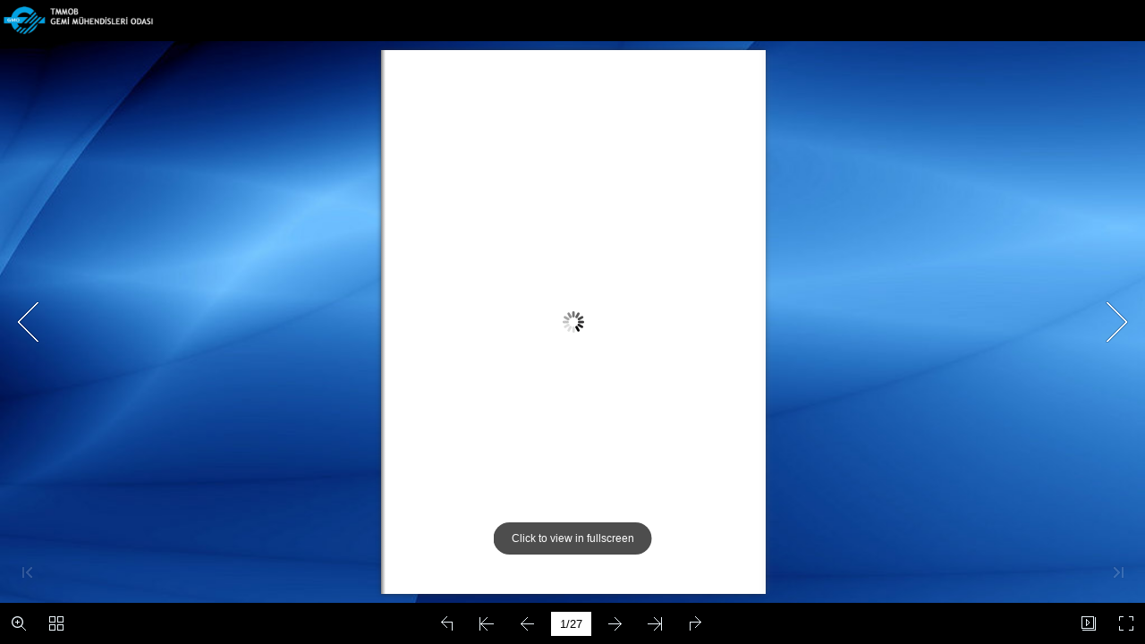

--- FILE ---
content_type: text/css
request_url: https://www.gmo.org.tr/upl/misc/Endazeler/2021-05/mobile/style/template.css
body_size: 26062
content:
p{padding:0;margin:0;}
input{font-family:Calibri;}
textarea{font-family:Calibri;}
.win10_border{border:1px solid rgba(252, 251, 249, 0.5);}

.form_title{font-size:18px;line-height:25px;}
.form_title .favicon{vertical-align: middle;
  margin-right: 10px;width: 22px;
  height: 22px;}
  .form_title span{vertical-align:middle;}
  .rightToLeft .form_title .favicon{margin-right: 0;margin-left:10px;}
.close{right:20px;top:24px;padding:3px;position:absolute;cursor:pointer;}
.drag{position:absolute;top:5px;left:0;right:0;margin:auto;pointer-events:none;}
.close:hover{opacity:0.7;}
.close:active{opacity:0.5;}
.close:focus{opacity:0.5;}
.rightToLeft .close{right:auto;left:20px;}

.about_form{vertical-align:middle;line-height:20px;text-align:center;width:375px;height:auto;background:#000000;padding:20px;color:#ffffff;font-size:15px;font-family:Calibri;position:absolute;}
.about_form .form_title{text-align:left;}
.about_form .content_title{opacity:0.8;border:1px solid transparent;top:51px;cursor:pointer;width:105px;height:34px;position:absolute;line-height:34px;vertical-align:middle;text-align:center;}
.about_form .contact_title{left:51%;}
.about_form .content_title:hover{opacity:1;}
.about_form .description_title{right:51%;}
.about_form .focus{background:rgba(255,255,255,0.25);opacity:1;}
.about_form .content{margin-top:50px;width:100%;}
.about_form .content1{display:none;height:220px;overflow:auto;}
.about_form .content2{height:220px;overflow:hidden;position: relative;}
.about_form .description{text-align:left;}
.about_form .item{width:100%;position:relative;margin:0;min-height:18px;text-align:left;overflow: hidden;width:100%;}
.about_form .item .title{display:inline-block;position:absolute;left:0;top:0;overflow:hidden;text-overflow:ellipsis;white-space:nowrap;text-align:right;width:70px;}
.about_form .content2 .item .content{margin:0;width:auto;}
.about_form .content1 .item .content{margin:0 0 0 80px;width:auto;}
.about_form .content1 .item{height:34px;line-height:34px;}
.about_form a{text-decoration:underline;}
.about_form .content2 .aboutLogo{display: inline-block; width: 354px; height: 105px;}

.about_form .swiper{padding:0 10px;position:absolute;left:0;top:0;}
.about_form .progress{width:15px;height:5px;position:absolute;bottom:0;right:0;cursor:pointer;z-index:1;}
.about_form .progressBar{width:5px;height:5px;background:rgba(255,255,255,0.25);position:absolute;right:0;top:0;cursor:pointer;border-radius:2px;}

.about_form.rightToLeft{text-align:right;}
.about_form.rightToLeft .form_title{text-align:right;}
.about_form.rightToLeft .item .title{left:auto;right:0;}
.about_form.rightToLeft a{float: right;}
.about_form.rightToLeft .content2 .item .content{margin:0;text-align:right;}
.about_form.rightToLeft .content1 .item .content{margin:0 80px 0 0;text-align:right;}
.about_form.rightToLeft .item .title{text-align:left;}



.color_panel{display:none;z-index:9999;width:202px;background-color:#ffffff;position:absolute;}
.color_panel tr{position:relative;}
.color_panel td{width:14px;height:14px;position:relative;}


.colorSelection{width:25px;height:25px;cursor:pointer;border-width:2px;padding:0;}

.bookmark_form{text-align:left;vertical-align:middle;line-height:20px;position:absolute;display:block;z-index:1000;left:-350px;top:157px;width:250px;height:425px;background:#000000;padding:20px;color:#ffffff;font-size:15px;font-family:Calibri;}
.bookmark_form .inputForm{width:100%;margin-top:10px;height:30px;position:relative;}
.bookmark_form .input_title{width:192px;height:30px;border:none;padding:0 10px;position:absolute;left:0;}
.bookmark_form .colorSelection{width:28px;height:28px;border:1px solid #ffffff;position:absolute;right:0;}
.bookmark_form .add_page{display:inline-block;vertical-align:middle;text-align:center;cursor:pointer;width:120px;height:30px;line-height:30px;margin-top:10px;background:rgba(255,255,255,0.25);}
.bookmark_form .add_page.left{margin-right:10px;}
.bookmark_form .list_title{cursor:default;font-size:15px;height:30px;width:100%;margin-top:10px;background:rgba(255,255,255,0.1);line-height:30px;vertical-align:middle;text-align:left;}
.bookmark_form .list_title span{padding:0 10px;display:inline-block;}
.bookmark_form .list_title .page{border-right:1px solid rgba(255,255,255,0.1);width:30px;}
.bookmark_form .list_title .description{width:108px;border-right:1px solid rgba(255,255,255,0.1);}
.bookmark_form .list_title .edit{}

.bookmark_form .stage{overflow:hidden;width:100%;position:relative;padding:0 20px;margin:0 0 0 -20px;}
.bookmark_form .swiper{width:100%;left:0;top:0;}

.bookmark_form .progress{width:15px;height:5px;position:absolute;bottom:0;right:0;cursor:pointer;}
.bookmark_form .progressBar{width:5px;height:5px;background:rgba(255,255,255,0.25);position:absolute;right:0;top:0;cursor:pointer;border-radius:2px;}

.bookmark_form .removeAll{width:100%;height:30px;line-height:30px;background:rgba(255,255,255,0.25);margin-top:5px;cursor:pointer;vertical-align:middle;text-align:center;display:none;}

.bookmark_form .item{width:100%;height:30px;line-height:30px;vertical-align:middle;text-align:left;position:relative;margin-top:5px;padding-left:20px;}
.bookmark_form .item span{padding:0 10px;display:inline-block;}
.bookmark_form .item input{display:inline-block;}
.bookmark_form .item .page{width:30px;}
.bookmark_form .item .title{width:82px;height:20px;border:none;padding:0 10px;background:transparent;}
.bookmark_form .item .colorSelection{margin:0;width:20px;height:18px;position:absolute;left:150px;top:6px;display:none;}
.bookmark_form .item img{position:absolute;cursor:pointer;}
.bookmark_form .item .save{left:180px;top:7px;display:none;}
.bookmark_form .item .cancel{left:210px;top:7px;display:none;}
.bookmark_form .item .edit{left:210px;top:7px;}
.bookmark_form .item .delete{left:234px;top:7px;}

.bookmark_form.rightToLeft{text-align:right;}
.bookmark_form.rightToLeft .input_title{left:auto;right:0;direction:rtl;}
.bookmark_form.rightToLeft .colorSelection{right:auto;left:0;}
.bookmark_form.rightToLeft .add_page.left{margin-left:10px;margin-right:0;}
.bookmark_form.rightToLeft .list_title{text-align:right;}
.bookmark_form.rightToLeft .list_title .page{border-left:1px solid rgba(255,255,255,0.1);border-right:none;width:30px;}
.bookmark_form.rightToLeft .list_title .description{border-left:1px solid rgba(255,255,255,0.1);border-right:none;}
.bookmark_form.rightToLeft .list_title .edit{}
.bookmark_form.rightToLeft .progress{left:0;right:auto;}
.bookmark_form.rightToLeft .progressBar{left:0;right:auto;}

.bookmark_form.rightToLeft .item{text-align:right;}
.bookmark_form.rightToLeft .item .title{direction:rtl;}
.bookmark_form.rightToLeft .item .colorSelection{right:130px;left:auto;}
.bookmark_form.rightToLeft .item .save{right:160px;left:auto;}
.bookmark_form.rightToLeft .item .cancel{right:190px;left:auto;}
.bookmark_form.rightToLeft .item .edit{right:190px;left:auto;}
.bookmark_form.rightToLeft .item .delete{right:214px;left:auto;}



.download_form{text-align:left;vertical-align:middle;line-height:20px;position:absolute;left:0;top:0;z-index:1000;background:#000000;width:375px;padding:20px;color:#ffffff;font-size:15px;font-family:Calibri;position:absolute;}
.download_form .content{padding:20px 20px 0 20px;margin-left:-20px;position:relative;width:100%;height:198px;}
.download_form .content1{
  width: 212px;
  height: 196px;
  border-right: 1px solid rgba(252, 251, 249, 0.5);
  position: absolute;
  top:20px;
  left:20px;
}
.download_form .content2{
  /* border: 1px solid rgba(252, 251, 249, 0.5); */
  display: inline-block;
  position: absolute;
  width: 150px;
  height: 196px;
  right: 20px;
  top: 20px;
}
.download_form .downloadButton{cursor:pointer;width:181px;height:30px;margin:10px 10px 0 10px;background:rgba(255,255,255,0.25);line-height:30px;vertical-align: middle;text-align:center;}
.download_form .item{cursor:pointer;line-height:30px;vertical-align: middle;position:relative;}
.download_form .item span{margin-left:6px;vertical-align: middle;}
.download_form .item img{vertical-align: middle;margin:4px;margin-left:10px;}
.download_form .downloadAttachments input{padding:0 5px;width:102px;height:30px;border:none;margin-left:10px;font-size:12px;}
.download_form .content1 select{margin:10px;margin-top:5px;width:181px;color:#989898;height:30px;border:none;border-radius:0;outline:none;}
/* .download_form .downloadAll{margin-top:30px;} */

.download_form.rightToLeft{text-align:right;}
.download_form.rightToLeft .item{padding:0;}
.download_form.rightToLeft .item img{left:auto;right:4px;}
.download_form.rightToLeft .item span{margin:0 10px 0 0;}
.download_form.rightToLeft .downloadAttachments input{margin:0 10px 0 0;}
/* .download_form .downloadButton{margin:20px 0 0 0;width:auto;} */


.help_form{text-align:left;vertical-align:middle;line-height:20px;position:absolute;left:0;top:0;z-index:1000;width:310px;background:#000000;padding:20px;color:#ffffff;font-size:15px;font-family:Calibri;}
.help_form{text-align:center;}
.help_form .logo{text-align:center;margin:10px;max-width:310px;max-height:200px;}
.help_form .title{margin:10px;}
.help_form .form_title{text-align:left;}

.help_form.rightToLeft .form_title{text-align:right;}

.phone_scroll_y{overflow-y:auto;overflow-x:hidden;-webkit-overflow-scrolling:touch;}



.print_form{text-align:left;vertical-align:middle;line-height:20px;position:absolute;left:0;top:0;z-index:1000;background:#000000;width:310px;padding:20px;color:#ffffff;font-size:15px;font-family:Calibri;position:absolute;}
.print_form .printButton{cursor:pointer;width:100%;height:30px;margin-top:20px;background:rgba(255,255,255,0.25);line-height:30px;vertical-align: middle;text-align:center;}
.print_form .item{cursor:pointer;margin:10px 0;line-height:30px;vertical-align: middle;position:relative;}
.print_form .item span{margin-left:10px;vertical-align: middle;}
.print_form .item img{vertical-align: middle;margin:4px;}
.print_form .printRange input{padding:0 5px;width:102px;height:30px;border:none;margin-left:10px;font-size:12px;}

.print_form.rightToLeft{text-align:right;}
.print_form.rightToLeft .item{padding:0;}
.print_form.rightToLeft .item img{left:auto;right:4px;}
.print_form.rightToLeft .item span{margin:0 10px 0 0;}
.print_form.rightToLeft .printRange input{margin:0 10px 0 0;}
.print_form .printButton{margin:20px 0 0 0;width:auto;}



/*scrollbar*/
::-webkit-scrollbar {
  height: 0;
  width: 0;
}

::-webkit-scrollbar-button {
  height: 0;
  width: 0;
}



.search_form{text-align:left;vertical-align:middle;line-height:20px;position:absolute;z-index:1000;left:-300px;top:0;width:250px;height:548px;background:#000000;
  padding:20px;color:#ffffff;font-size:15px;font-family:Calibri;position:absolute;}
.search_form .input_search{width:210px;height:30px;border:none;padding:0 30px 0 10px;margin-top:10px;}
.search_form .searchButton{position:absolute;top:72px;right:25px;cursor:pointer;z-index:10;max-width:22px;max-height: 22px;transform: translate(0, -50%);}
.search_form .result{margin-top:10px;}
.search_form .close{right:20px;}
.search_form.rightToLeft .close{left:20px;right:auto;}

.search_form .stage{overflow:hidden;width:250px;height:460px;position:relative;margin:10px 0 0 -20px;padding:0 20px;}
.search_form .swiper{width:100%;position:absolute;left:0;top:0;}

.search_form .progress{width:15px;height:5px;position:absolute;bottom:0;right:0;cursor:pointer;}
.search_form .progressBar{width:5px;height:5px;opacity:0.25;background:#ffffff;position:absolute;right:0;top:0;cursor:pointer;border-radius:2px;}

.search_form .item{padding:5px 20px;cursor:pointer;}
.search_form .item .description{font-size:15px;margin-top:3px;opacity:0.6;}
.search_form .item:hover{background:rgba(255,255,255,0.25);}

.search_form.rightToLeft{text-align:right;}
.search_form.rightToLeft .input_search{direction:rtl;padding:0 10px 0 30px;}
.search_form.rightToLeft .searchButton{left:25px;right:auto;}
.search_form.rightToLeft .progress{left:0;right:auto;}
.search_form.rightToLeft .progressBar{left:0;right:auto;}


.settingpc_form{vertical-align:middle;line-height:20px;text-align:center;width:310px;height:140px;color:#ffffff;font-size:15px;font-family:Calibri;position:absolute;}
.settingpc_form{
	left:0;
	right:0;
	top:0;
	bottom:0;
	margin:auto;
	text-align:center;
}
.settingpc_form .item{
	width:140px;
	height:140px;
	margin:0 7px;
	background:black;
	display:inline-block;
	float:left;
	position:relative;
	cursor:pointer;
}
.settingpc_form .item img{
	width:60px;
	height:60px;
	margin-top:20px;
}
.settingpc_form .item .title{
	width:100%;
	text-align:center;
}


.share_form{text-align:left;vertical-align:middle;line-height:20px;z-index:1000;padding:20px;left:0;top:0;width:375px;background:#000000;color:#ffffff;font-size:12px;font-family:Calibri;position:absolute;}

.share_form .share_content{position:relative;height: 200px;width:100%;margin-top:20px;}

.share_form .swiperContainer{font-size:14px;width: 210px;height:150px;position: absolute;right: 2.5px;padding-left: 20px;overflow: hidden;}
.share_form .shareStage{width: 210px;height:120px;position: absolute;top:30px;overflow: hidden;right:0;}
.share_form .progress{width:15px;height:5px;position:absolute;bottom:0;right:0;cursor:pointer;}
.share_form .progressBar{width:5px;height:5px;background:rgba(255,255,255,0.25);position:absolute;right:0;top:0;cursor:pointer;border-radius:2px;}
.share_form .shareSwiper{width:210px;position:absolute;right:0;top:0;}

.share_form .codeBox{position:absolute;width:110px;height:150px;text-align: center;left:12.5px;}
.share_form .shareCode{position:absolute;width:100px;height:100px;border:5px solid #fff;}
.share_form .miniProgramCode{position:absolute;width:124px;height:124px;top:-7px;left:-7px;}
.share_form .codeButton{position:absolute;width:110px;bottom:0;height:26px;line-height: 26px;}
.share_form .codeButton>span{opacity:0.5;white-space: nowrap;overflow: hidden;text-overflow: ellipsis;background:rgba(255,255,255,0.25);cursor:pointer;display: inline-block;width: 50%;height:26px;line-height: 26px;}
.share_form .codeButton>span.active{opacity: 1;}
.share_form .share_title{position: absolute;width:210px;left:20px;top: -3px;}
.share_form .link_Box{position:absolute;width:100%;height:30px;bottom:0;}
.share_form .link_input{width:278px;height:28px;line-height:28px;padding:0 10px;border:1px solid #e3e3e3;}
.share_form .copy{background:rgba(255,255,255,0.25);width:75px;height:30px;top:0;right:0;cursor:pointer;position:absolute;line-height:30px;vertical-align:middle;text-align:center;}
.share_form .sharePanel img{height:42px;margin:0 10px 5px 0;border:none;}

.share_form.rightToLeft .swiperContainer{right:auto;left:2.5px;padding:0 20px 0 0;}
.share_form.rightToLeft .shareStage{right:auto;left:0;}
.share_form.rightToLeft .codeBox{right:12.5px;left:auto;}
.share_form.rightToLeft .share_title{left:auto;right:20px;}
.share_form.rightToLeft .link_input{border-radius:0;}
.share_form.rightToLeft .copy{}
.share_form.rightToLeft .sharePanel img{margin:0 0 5px 10px;}
.share_form.rightToLeft .progress{right:auto;left:0;}
.share_form.rightToLeft .progressBar{right:auto;left:0;}

.share_form p{line-height:20px;}

.share_form .shareCurrentPageBox{position: absolute;left: 0;bottom: 35px;}
.share_form .shareCurrentPage{position:absolute;margin:3px 0;left:0; width:14px; height: 14px;}
.share_form .shareCurrentPageTitle{display: inline-block; margin: 0 25px;}

.share_form.rightToLeft .shareCurrentPageBox{left:auto;right: 0;}
.share_form.rightToLeft .shareCurrentPage{position:absolute;left:auto;right:0;}

.share_form.rightToLeft{text-align:right;}
.share_form.rightToLeft .copy{left:0;right:auto;}



.tableofcontent_form{text-align:left;vertical-align:middle;line-height:20px;position:absolute;z-index:1000;left:-300px;top:150px;width:250px;height:548px;background:#000000;padding:20px;color:#ffffff;font-size:15px;font-family:Calibri;}
.tableofcontent_form .input_search{width:210px;height:30px;border:none;padding:0 30px 0 10px;margin-top:10px;margin-left:0;}
.tableofcontent_form .searchButton{position:absolute;top:60px;right:25px;cursor:pointer;z-index:10;}

.tableofcontent_form .stage{overflow:hidden;width:250px;height:515px;position:relative;margin:10px 0 0 -20px;padding: 0 20px;}
.tableofcontent_form .swiper{width:100%;position:absolute;left:0;top:0;}

.tableofcontent_form .progress{width:15px;height:5px;position:absolute;bottom:0;right:0;cursor:pointer;}
.tableofcontent_form .progressBar{width:5px;height:5px;background:rgba(255,255,255,0.25);position:absolute;right:0;top:0;cursor:pointer;border-radius:2px;}

.tableofcontent_form .item{padding:5px 0 5px 10px;font-size:15px;cursor:pointer;position:relative;margin-right:0;margin-left:0;}
.tableofcontent_form .item .arrow{padding:10px;position:absolute;top:3px;}
.tableofcontent_form .item .description{padding:3px 0;display:inline-block;}
.tableofcontent_form .item:hover{background:rgba(255,255,255,0.1);}

.tableofcontent_form.rightToLeft{text-align:right;}
.tableofcontent_form.rightToLeft .item{margin-right:0;margin-left:0;padding:5px 10px 5px 0;}
.tableofcontent_form.rightToLeft .progress{left:0;right:auto;}
.tableofcontent_form.rightToLeft .progressBar{left:0;right:auto;}
.tableofcontent_form.rightToLeft .searchButton{left:25px;right:0;}
.tableofcontent_form.rightToLeft .input_search{padding:0 10px 0 30px;}


.thumbBar {
	bottom: -130px;
	left: 0px;
	right: 0px;
	position: absolute;
	height: 120px;
	z-index: 100;
}
.thumbBG {
	position: absolute;
	bottom: 1px;
	left: 0px;
	right: 0px;
	height: 105px;
	overflow: hidden;
	/*background-color: #000000;*/
	opacity: 0.9;
}
.thumbBox {
	position: absolute;
	bottom: 1px;
	left: 0px;
	right: 0px;
	height: 95px;
}


.thumbItem{
	position: absolute;
	top: 0px;
	left: 0px;
	width: 60px;
	height: 82px;
	border-width: 1px;
	border-style:inset;
	border-color: #aaaaaa;
}
  
.fbTopBar{
	position: absolute;
  overflow: hidden;  
  z-index: 99;
 
	top: 0px;
	left: 0px;

  width: 100%;
	height: 46px;

}

.fbTopBar .button {
	position : static;
	display:inline;
	width : 42px;
	height : 46px;
}

.fbTopBar .button img {
	width:22px;
	height:22px;
	margin-left : 10px;
	margin-top : 12px;
}

.fbTopBar .button span{
	display: none;
}

.fbToolBar{
  position: absolute;
  overflow: hidden;
  z-index: 99;
 
  bottom: 0px;
	left: 0px;

  width : 100%;
	height: 46px;

}
	
	
.pageNumber{
	position : absolute;
}

.pageNumber input{
	/* position: absolute; */
	top:0;
	border:transparent;
	text-align : center;
	vertical-align : top;
	height : 25px;
	line-height : 27px;
	font-family:Arial;
}

.pageNumber input:focus{
	outline:none;
}
	
.logoBar{
	position: absolute;
	left: 5px;
	top:0px;
	height:100%;
	z-index: 1;
}

.searchBar{
	position:absolute;
	right : 42px;
	background-color:gray;
	margin-top:8px;
	padding-left:10px;
	padding-right:5px;
}

.preSearch{
	background-color:gray;
	display:inline;
	float:left;
}

.preSearch input{
	background-color:gray;
	color:#AAAAAA;
	font-family : Arial;
	display:inline;
	float:left;
	border:0px solid transparent;
	height:18px;
	margin-top:5px;
}

.preSearch input:focus{
	outline:none;
}

.searchBar .button{
	position : static;
	display:inline;
	width : 30px;
	height : 30px;
}

.searchBar .button img{
	width:22px;
	height:22px;
	margin-left : 5px;
	margin-top : 5px;
}

.searchBar .button span{
	display:none;
}

.buttonBar{
	display:inline;
	height:100%;
}

.buttonBar.left{
	float:left;
}

.buttonBar.right{
	float:right;
}

.pageBar{
	display:inline;
	float:left;
	height:100%;
}
	
.buttonBar .button {
	position : static;
	display:inline;
	width : 42px;
	height : 46px;
}

.button.left{
	float:left;
}

.button.right{
	float:right;
}

.buttonBar .button img {
	width:22px;
	height:22px;
	margin-left : 10px;
	margin-top : 12px;
}

.button span{
	font-family : "Tahoma","sans-serif","Arial";
	font-size : 12px;
}

.buttonBar .button span{
	display:none;
}

.pageBar .button{
	position:absolute;
	width : 42px;
	height : 46px;
}

.pageBar .button img {
	width:22px;
	height:22px;
	margin-left : 10px;
	margin-top : 12px;
}

.pageBar .button span{
	display:none;
}

.extendedBar{
	overflow : hidden;
	position : absolute;
	z-index: 98;
}

.extendedBar .button{
	position : absolute;
	display:block;
	width : 160px;
	height : 46px;
}

.extendedBar .button img{
	width:22px;
	height:22px;
	margin-left : 5px;
	margin-top : 12px;
}


.extendedBar .button span{
	position:absolute;
	color : white;
	margin-left:10px;
	margin-top : 18px;
}

.extendedBar.rtl .button img{
	width:22px;
	height:22px;
	float : right;
	margin-right : 5px;
	margin-top : 12px;
}


.extendedBar.rtl .button span{
	position:absolute;
	color : white;
	right :0px;
	margin-right:30px;
	margin-top : 18px;
}

.floatPageButton{
	position : absolute;
	z-index: 100;
	width:63px;
	height:160px;
	opacity:0.95;
}

.floatPageButton img{
	width:22px;
	height:22px;
	margin-left:19px;
	margin-top:56px;
}

.floatPageButton span{
	display : none;
}


.thumbnail_win10{text-align:left;vertical-align:middle;line-height:20px;position:absolute;z-index:1000;left:0;top:0;padding:10px 0;width:100%;height:254px;background:#000000;color:#ffffff;font-size:12px;font-family:Calibri;}
.thumbnail_win10 .close{right:20px;top:-24px;position:absolute;cursor:pointer;width:26px;height:18px;background-color:#000000;}
.thumbnail_win10 .close img{position:absolute;left:10px;top:6px;}

.thumbnail_win10 .stage{overflow:hidden;height:225px;margin:20px;position:relative;}
.thumbnail_win10 .swiper{position:absolute;top:0;height:190px;}

.thumbnail_win10 .progress{width:8px;height:8px;position:absolute;bottom:7px;right:0;cursor:pointer;}
.thumbnail_win10 .progressBar{width:8px;height:8px;background:rgba(255,255,255,0.25);position:absolute;top:0;cursor:pointer;border-radius:4px;}

.thumbnail_win10 p{height:20px;line-height:20px;bottom:0;vertical-align:middle;position:absolute;width:100%;bottom:0;left:0;text-align:center;}
.thumbnail_win10 .item_focus{display:inline-block;height:190px;margin-right:10px;cursor:pointer;position:absolute;}
.thumbnail_win10 .item_focus .title{display:none;}
.thumbnail_win10 .item{height:190px;position:absolute;}
.thumbnail_win10 .item .title{display:none;}
.thumbnail_win10 .item img{height:170px;width:120px;box-sizing:border-box;pointer-events:none;}

.thumbnail_win10 .item.highlight img{border:2px solid #016BAF;}
.thumbnail_win10 .item_focus.highlight .item.left img{border:2px solid #016BAF;border-width:2px 0 2px 2px;}
.thumbnail_win10 .item_focus.highlight .item.right img{border:2px solid #016BAF;border-width:2px 2px 2px 0;}

.thumbnail_win10 .item:hover img{border:2px solid #f18200;}
.thumbnail_win10 .item_focus:hover .item.left img{border:2px solid #f18200;border-width:2px 0 2px 2px;}
.thumbnail_win10 .item_focus:hover .item.right img{border:2px solid #f18200;border-width:2px 2px 2px 0;}

.thumbnail_win10 .btn{}
.thumbnail_win10 .leftBtn{}
.thumbnail_win10 .rightBtn{}



.videogallery_form{text-align:left;vertical-align:middle;line-height:20px;position:absolute;z-index:1000;color:#ffffff;margin:auto;width:700px;background:#000000;padding:20px;font-size:15px;font-family:Calibri;position:absolute;overflow:hidden;}
.videogallery_form .form_title{font-size:18px;line-height:20px;}
.videogallery_form .title{font-size:18px;line-height:20px;}
.videogallery_form .video{width:334px;height:223px;background:rgba(255,255,255,0.25);margin-top:15px;}
.videogallery_form .video_list{width:330px;height:223px;position:absolute;right:15px;top:50px;}
.videogallery_form .info{margin-top:15px;}
.videogallery_form .info .description{width:100%;}
.videogallery_form .description{opacity:0.6;}

.videogallery_form .stage{overflow:hidden;width:100%;height:201px;position:relative;}
.videogallery_form .swiper{width:100%;position:absolute;left:0;top:0;}

.videogallery_form .progress{width:15px;height:5px;position:absolute;bottom:0;right:-5px;cursor:pointer;}
.videogallery_form .progressBar{width:5px;height:5px;background:rgba(255,255,255,0.25);position:absolute;right:5px;top:0;cursor:pointer;border-radius:2px;}

.videogallery_form .item{cursor:pointer;width:274px;padding-left:61px;min-height:42px;margin-top:5px;position:relative;}
.videogallery_form .item .title{overflow:hidden;text-overflow:ellipsis;white-space:nowrap;}
.videogallery_form .item .thumbnail{background-color:rgba(255,255,255,0.25);width:56px;height:42px;position:absolute;top:2px;;left:0;background-position:center center;background-size:contain;background-repeat:no-repeat;}
.videogallery_form .item:hover {text-decoration:underline;}

.videogallery_form.rightToLeft{text-align:right;}
.videogallery_form.rightToLeft .video_list{left:15px;right:auto;}
.videogallery_form.rightToLeft .item{padding-right:61px;padding-left:0;margin-left:5px;}
.videogallery_form.rightToLeft .item .thumbnail{left:auto;right:0;}
.videogallery_form.rightToLeft .progress{left:-5px;right:auto;}

.appear_win10{position:absolute;opacity:0;z-index:1001;left:0;top:0;width:100%;height:100%;background:rgba(0,0,0,0.5);text-align:center;vertical-align:middle;}
.appear_win10 .main_dom{position:relative;display:inline-block;left:0;top:0;}
.appear_win10:after{content:""; display:inline-block; height:100%;vertical-align:middle;}

.button_hover:hover{opacity:0.7;filter:alpha(opacity=40);}
.button_hover:active{opacity:0.2;filter:alpha(opacity=20);}

.disable{opacity:0.2;filter:alpha(opacity=20);}
.usable{opacity:1;filter:alpha(opacity=100);}




--- FILE ---
content_type: text/javascript
request_url: https://www.gmo.org.tr/upl/misc/Endazeler/2021-05/mobile/javascript/config.js
body_size: 19178
content:
	var aliasConfig = {
appName : ["", "", ""],
totalPageCount : [],
largePageWidth : [],
largePageHeight : [],
normalPath : [],
largePath : [],
thumbPath : [],

ToolBarsSettings:[],
TitleBar:[],
appLogoIcon:["appLogoIcon"],
appLogoLinkURL:["appLogoLinkURL"],
bookTitle : [],
bookDescription : [],
ButtonsBar : [],
ShareButton : [],
ShareButtonVisible : ["socialShareButtonVisible"],
ThumbnailsButton : [],
ThumbnailsButtonVisible : ["enableThumbnail"],
ZoomButton : [],
ZoomButtonVisible : ["enableZoomIn"],
FlashDisplaySettings : [],
MainBgConfig : [],
bgBeginColor : ["bgBeginColor"],
bgEndColor : ["bgEndColor"],
bgMRotation : ["bgMRotation"],
backGroundImgURL : ["mainbgImgUrl","innerMainbgImgUrl"],
pageBackgroundColor : ["pageBackgroundColor"],
flipshortcutbutton : [],
BookMargins : [],
topMargin : [],
bottomMargin : [],
leftMargin : [],
rightMargin : [],
HTMLControlSettings : [],
linkconfig : [],
LinkDownColor : ["linkOverColor"],
LinkAlpha : ["linkOverColorAlpha"],
OpenWindow : ["linkOpenedWindow"],
searchColor : [],
searchAlpha : [],
SearchButtonVisible : ["searchButtonVisible"],

productName : [],
homePage : [],
enableAutoPlay : ["autoPlayAutoStart"],
autoPlayDuration : ["autoPlayDuration"],
autoPlayLoopCount : ["autoPlayLoopCount"],
BookMarkButtonVisible : [],
googleAnalyticsID : ["googleAnalyticsID"],
OriginPageIndex : [],	
HardPageEnable : ["isHardCover"],	
UIBaseURL : [],	
RightToLeft: ["isRightToLeft"],	

LeftShadowWidth : ["leftPageShadowWidth"],	
LeftShadowAlpha : ["pageShadowAlpha"],
RightShadowWidth : ["rightPageShadowWidth"],
RightShadowAlpha : ["pageShadowAlpha"],
ShortcutButtonHeight : [],	
ShortcutButtonWidth : [],
AutoPlayButtonVisible : ["enableAutoPlay"],	
DownloadButtonVisible : ["enableDownload"],	
DownloadURL : ["downloadURL"],
HomeButtonVisible :["homeButtonVisible"],
HomeURL:['btnHomeURL'],
BackgroundSoundURL:['bacgroundSoundURL'],
//TableOfContentButtonVisible:["BookMarkButtonVisible"],
PrintButtonVisible:["enablePrint"],
toolbarColor:["mainColor","barColor"],
loadingBackground:["mainColor","barColor"],
BackgroundSoundButtonVisible:["enableFlipSound"],
FlipSound:["enableFlipSound"],
MiniStyle:["userSmallMode"],
retainBookCenter:["moveFlipBookToCenter"],
totalPagesCaption:["totalPageNumberCaptionStr"],
pageNumberCaption:["pageIndexCaptionStrs"]
};
var aliasLanguage={
frmPrintbtn:["frmPrintCaption"],
frmPrintall : ["frmPrintPrintAll"],
frmPrintcurrent : ["frmPrintPrintCurrentPage"],
frmPrintRange : ["frmPrintPrintRange"],
frmPrintexample : ["frmPrintExampleCaption"],
btnLanguage:["btnSwicthLanguage"],
btnTableOfContent:["btnBookMark"]
}
;
	var bookConfig = {
	appName:'flippdf',
	totalPageCount : 0,
	largePageWidth : 1080,
	largePageHeight : 1440,
	normalPath : "files/page/",
	largePath : "files/large/",
	thumbPath : "files/thumb/",
	
	ToolBarsSettings:"",
	TitleBar:"",
	appLogoLinkURL:"",
	bookTitle:"FLIPBUILDER",
	bookDescription:"",
	ButtonsBar:"",
	ShareButton:"",
	
	ThumbnailsButton:"",
	ThumbnailsButtonVisible:"Show",
	ZoomButton:"",
	ZoomButtonVisible:"Yes",
	FlashDisplaySettings:"",
	MainBgConfig:"",
	bgBeginColor:"#cccccc",
	bgEndColor:"#eeeeee",
	bgMRotation:45,
	pageBackgroundColor:"#FFFFFF",
	flipshortcutbutton:"Show",
	BookMargins:"",
	topMargin:10,
	bottomMargin:10,
	leftMargin:10,
	rightMargin:10,
	HTMLControlSettings:"",
	linkconfig:"",
	LinkDownColor:"#808080",
	LinkAlpha:0.5,
	OpenWindow:"_Blank",

	BookMarkButtonVisible:'true',
	productName : 'Demo created by Flip PDF',
	homePage : 'http://www.flipbuilder.com/',
	isFlipPdf : "true",
	TableOfContentButtonVisible:"true",
	searchTextJS:'javascript/search_config.js',
	searchPositionJS:undefined
};
	
	
	;bookConfig.BookTemplateName="metro";bookConfig.loadingCaption="Yükleniyor";bookConfig.loadingCaptionFontSize="20";bookConfig.loadingCaptionColor="#DDDDDD";bookConfig.loadingBackground="#323232";bookConfig.loadingPictureHeight="150";bookConfig.showLoadingGif="Yes";bookConfig.loadingDisplayTime="0";bookConfig.appLogoIcon="files/mobile-ext/appLogoIcon.png";bookConfig.appLogoLinkURL="https://www.gmo.org.tr";bookConfig.appLogoOpenWindow="Blank";bookConfig.logoHeight="40";bookConfig.logoPadding="0";bookConfig.logoTop="0";bookConfig.toolbarColor="#000000";bookConfig.iconColor="#ECF5FB";bookConfig.pageNumColor="#000000";bookConfig.iconFontColor="#C6C6C6";bookConfig.toolbarAlwaysShow="No";bookConfig.ToolBarVisible="Yes";bookConfig.formFontColor="#FFFFFF";bookConfig.formBackgroundColor="#27181A";bookConfig.ToolBarAlpha="1";bookConfig.CurlingPageCorner="Yes";bookConfig.showBookInstructionOnStart="false";bookConfig.InstructionsButtonVisible="Show";bookConfig.showInstructionOnStart="No";bookConfig.showGotoButtonsAtFirst="No";bookConfig.QRCode="Hide";bookConfig.HomeButtonVisible="Hide";bookConfig.HomeURL="%first page%";bookConfig.aboutButtonVisible="Hide";bookConfig.enablePageBack="Show";bookConfig.ShareButtonVisible="Hide";shareObj = [];bookConfig.addCurrentPage="No";bookConfig.EmailButtonVisible="Hide";bookConfig.btnShareWithEmailBody="{link}";bookConfig.ThumbnailsButtonVisible="Show";bookConfig.thumbnailColor="#333333";bookConfig.thumbnailAlpha="70";bookConfig.ThumbnailSize="small";bookConfig.BookMarkButtonVisible="Hide";bookConfig.TableOfContentButtonVisible="Show";bookConfig.isHideTabelOfContentNodes="yes";bookConfig.SearchButtonVisible="Hide";bookConfig.leastSearchChar="3";bookConfig.searchKeywordFontColor="#FFB000";bookConfig.searchHightlightColor="#ffff00";bookConfig.SelectTextButtonVisible="Hide";bookConfig.PrintButtonVisible="Hide";bookConfig.BackgroundSoundButtonVisible="Hide";bookConfig.FlipSound="Yes";bookConfig.BackgroundSoundLoop="-1";bookConfig.bgSoundVol="50";bookConfig.AutoPlayButtonVisible="Show";bookConfig.autoPlayAutoStart="No";bookConfig.autoPlayDuration="9";bookConfig.autoPlayLoopCount="1";bookConfig.ZoomButtonVisible="Show";bookConfig.maxZoomWidth="1400";bookConfig.defaultZoomWidth="1000";bookConfig.mouseWheelFlip="Yes";bookConfig.ZoomMapVisible="Hide";bookConfig.DownloadButtonVisible="Hide";bookConfig.PhoneButtonVisible="Hide";bookConfig.AnnotationButtonVisible="Hide";bookConfig.FullscreenButtonVisible="Show";bookConfig.MagnifierButtonVisible="Hide";bookConfig.bgBeginColor="#1F2232";bookConfig.bgEndColor="#1F2232";bookConfig.bgMRotation="90";bookConfig.backGroundImgURL="files/mobile-ext/backGroundImgURL.jpg";bookConfig.backgroundPosition="stretch";bookConfig.backgroundOpacity="100";bookConfig.backgroundScene="None";bookConfig.LeftShadowWidth="90";bookConfig.LeftShadowAlpha="0.6";bookConfig.RightShadowWidth="55";bookConfig.RightShadowAlpha="0.6";bookConfig.ShowTopLeftShadow="Yes";bookConfig.pageHighlightType="magazine";bookConfig.HardPageEnable="No";bookConfig.hardCoverBorderWidth="8";bookConfig.borderColor="#572F0D";bookConfig.outerCoverBorder="Yes";bookConfig.cornerRound="8";bookConfig.leftMarginOnMobile="0";bookConfig.topMarginOnMobile="0";bookConfig.rightMarginOnMobile="0";bookConfig.bottomMarginOnMobile="0";bookConfig.pageBackgroundColor="#FFFFFF";bookConfig.flipshortcutbutton="Show";bookConfig.phoneFlipShortcutButton="Hide";bookConfig.BindingType="side";bookConfig.RightToLeft="No";bookConfig.FlipDirection="0";bookConfig.flippingTime="0.6";bookConfig.retainBookCenter="Yes";bookConfig.FlipStyle="Flip";bookConfig.autoDoublePage="Yes";bookConfig.isTheBookOpen="No";bookConfig.DoubleSinglePageButtonVisible="hide";bookConfig.thicknessWidthType="Thinner";bookConfig.thicknessColor="#ffffff";bookConfig.SingleModeBanFlipToLastPage="No";bookConfig.showThicknessOnMobile="No";bookConfig.isSingleBookFullWindowOnMobile="no";bookConfig.isStopMouseMenu="yes";bookConfig.restorePageVisible="No";bookConfig.topMargin="10";bookConfig.bottomMargin="10";bookConfig.leftMargin="10";bookConfig.rightMargin="10";bookConfig.hideMiniFullscreen="no";bookConfig.maxWidthToSmallMode="400";bookConfig.maxHeightToSmallMode="300";bookConfig.leftRightPnlShowOption="None";bookConfig.highDefinitionConversion="yes";bookConfig.LargeLogoPosition="top-left";bookConfig.LargeLogoTarget="Blank";bookConfig.isFixLogoSize="No";bookConfig.logoFixWidth="0";bookConfig.logoFixHeight="0";bookConfig.SupportOperatePageZoom="Yes";bookConfig.showHelpContentAtFirst="No";bookConfig.updateURLForPage="No";bookConfig.OnlyOpenInIframe="No";bookConfig.OnlyOpenInIframeInfo="No reading rights";bookConfig.OpenWindow="Blank";bookConfig.showLinkHint="No";bookConfig.MidBgColor="#160412";bookConfig.useTheAliCloudChart ="no";bookConfig.totalPageCount=27;bookConfig.largePageWidth=1024;bookConfig.largePageHeight=1448;;bookConfig.securityType="1";bookConfig.CreatedTime ="210603175814";bookConfig.bookTitle="Mayıs 2021 Endaze Bülteni - TMMOB Gemi Mühendisleri Odası";bookConfig.bookmarkCR="b191dd299c2cf1d80701ab73c22da6eec1c10065";bookConfig.productName="Flip PDF Professional";bookConfig.homePage="http://www.flipbuilder.com";bookConfig.searchPositionJS="mobile/javascript/text_position[1].js";bookConfig.searchTextJS="mobile/javascript/search_config.js";bookConfig.normalPath="files/mobile/";bookConfig.largePath="files/mobile/";bookConfig.thumbPath="files/thumb/";bookConfig.userListPath="files/extfiles/users.js";bookConfig.UIBaseURL='mobile/';var language = [{ language : "English",btnFirstPage:"First",btnNextPage:"Next Page",btnLastPage:"Last",btnPrePage:"Previous Page",btnDownload:"Download",btnPrint:"Print",btnSearch:"Search",btnClearSearch:"Clear",frmSearchPrompt:"Clear",btnBookMark:"Table of contents",btnHelp:"Help",btnHome:"Home",btnFullScreen:"Enable FullScreen",btnDisableFullScreen:"Disable FullScreen",btnSoundOn:"Sound On",btnSoundOff:"Sound Off",btnShareEmail:"Share",btnSocialShare:"Social Share",btnZoomIn:"Zoom In",btnZoomOut:"Zoom Out",btnDragToMove:"Move by mouse drag",btnAutoFlip:"Auto Flip",btnStopAutoFlip:"Stop Auto Flip",btnGoToHome:"Return Home",frmHelpCaption:"Help",frmHelpTip1:"Double click to zoom in or out",frmHelpTip2:"Drag the page corner to view",frmPrintCaption:"Print",frmPrintBtnCaption:"Print",frmPrintPrintAll:"Print All Pages",frmPrintPrintCurrentPage:"Print Current Page",frmPrintPrintRange:"Print Range",frmPrintExampleCaption:"Example: 2,5,8-26",frmPrintPreparePage:"Preparing Page:",frmPrintPrintFailed:"Print Failed:",pnlSearchInputInvalid:"(Minimal request length is 3 symbols)",loginCaption:"Login",loginInvalidPassword:"Not a valid password!",loginPasswordLabel:"Password:",loginBtnLogin:"Login",loginBtnCancel:"Cancel",btnThumb:"Thumbnails",lblPages:"Pages:",lblPagesFound:"Pages:",lblPageIndex:"Page",btnAbout:"About",frnAboutCaption:"About & Contact",btnSinglePage:"Single Page",btnDoublePage:"Double Page",btnSwicthLanguage:"Switch Language",tipChangeLanguage:"Please select a language below...",btnMoreOptionsLeft:"More Options",btnMoreOptionsRight:"More Options",btnFit:"Fit Window",smallModeCaption:"Click to view in fullscreen",btnAddAnnotation:"Add Annotations",btnAnnotation:"Annotations",FlipPageEditor_SaveAndExit:"Save and Exit",FlipPageEditor_Exit:"Exit",DrawToolWindow_Redo:"Redo",DrawToolWindow_Undo:"Undo",DrawToolWindow_Clear:"Clear",DrawToolWindow_Brush:"Brush",DrawToolWindow_Width:"Width",DrawToolWindow_Alpha:"Alpha",DrawToolWindow_Color:"Color",DrawToolWindow_Eraser:"Eraser",DrawToolWindow_Rectangular:"Rectangular",DrawToolWindow_Ellipse:"Ellipse",TStuff_BorderWidth:"Border Width",TStuff_BorderAlph:"Border Alpha",TStuff_BorderColor:"Border Color",DrawToolWindow_TextNote:"Text Note",AnnotMark:"Bookmarks",lastpagebtnHelp:"Last page",firstpagebtnHelp:"First page",homebtnHelp:"Return to home page",aboubtnHelp:"About",screenbtnHelp:"Open this application in full-screen mode",helpbtnHelp:"Show help",searchbtnHelp:"Search from pages",pagesbtnHelp:"Take a look at the thumbnail of this brochure",bookmarkbtnHelp:"Open Bookmarks",AnnotmarkbtnHelp:"Open Table of contents",printbtnHelp:"Print the brochure",soundbtnHelp:"Turn on or off the sound",sharebtnHelp:"Send Email to",socialSharebtnHelp:"Social Share",zoominbtnHelp:"Zoom in",downloadbtnHelp:"Downdlaod this brochure",pagemodlebtnHelp:"Switch Single and double page mode",languagebtnHelp:"Switch Lauguage",annotationbtnHelp:"Add Annotation",addbookmarkbtnHelp:"Add Bookmark",removebookmarkbtnHelp:"Remove Bookmark",updatebookmarkbtnHelp:"Update Bookmark",btnShoppingCart:"Shopping Cart",Help_ShoppingCartbtn:"Shopping Cart",Help_btnNextPage:"Next page",Help_btnPrePage:"Previous page",Help_btnAutoFlip:"Auto filp",Help_StopAutoFlip:"Stop atuo filp",btnaddbookmark:"Add",btndeletebookmark:"Delete",btnupdatebookmark:"Update",frmyourbookmarks:"Your bookmarks",frmitems:"items",DownloadFullPublication:"Full Publication",DownloadCurrentPage:"Current Page",DownloadAttachedFiles:"Attached Files",lblLink:"Link",btnCopy:"Copy Button",infCopyToClipboard:"Your browser does not support clipboard.",restorePage:"Would you like to restore previous session",tmpl_Backgoundsoundon:"Background Sound On",tmpl_Backgoundsoundoff:"Background Sound Off",tmpl_Flipsoundon:"Flip Sound On",tmpl_Flipsoundoff:"Flip Sound Off",Help_PageIndex:"The current page number",tmpl_PrintPageRanges:"PAGE RANGES",tmpl_PrintPreview:"PREVIEW",btnSelection:"Select Text",loginNameLabel:"Name:",btnGotoPage:"	Go",btnSettings:"Setting",soundSettingTitle:"Sound Setting",closeFlipSound:"Close Flip Sound",closeBackgroundSound:"Close Backgorund Sound",frmShareCaption:"Share",frmShareLinkLabel:"Link:",frmShareBtnCopy:"Copy",frmShareItemsGroupCaption:"Social Share",frmPanelTitle:"Share it",frmShareQRcode:"QRCode",TAnnoActionPropertyStuff_GotoPage:"Go to page",btnPageBack:"Backward",btnPageForward:"Forward",SelectTextCopy:"Copy Selected Text",selectCopyButton:"Copy",TStuffCart_TypeCart:"Shopping Cart",TStuffCart_DetailedQuantity:"Quantity",TStuffCart_DetailedPrice:"Price",ShappingCart_Close:"Close",ShappingCart_CheckOut:"Checkout",ShappingCart_Item:"Item",ShappingCart_Total:"Total",ShappingCart_AddCart:"Add to cart",ShappingCart_InStock:"In Stock",TStuffCart_DetailedCost:"Shipping cost",TStuffCart_DetailedTime:"Delivery time",TStuffCart_DetailedDay:"day(s)",ShappingCart_NotStock:"Not enough in stock",btnCrop:"Crop",btnDragButton:"Drag",btnFlipBook:"Flip Book",btnSlideMode:"Slide Mode",btnSinglePageMode:"Single Page Mode",btnVertical:"Vertical Mode",btnHotizontal:"Horizontal Mode",btnClose:"Close",btnDoublePage:"Double Page",btnBookStatus:"Book View",checkBoxInsert:"Insert Current Page",lblLast:"This is the last page.",lblFirst:"This is the first page.",lblFullscreen:"Click to view in fullscreen",lblName:"Name",lblPassword:"Password",lblLogin:"Login",lblCancel:"Cancel",lblNoName:"User name can not be empty.",lblNoPassword:"Password can not be empty.",lblNoCorrectLogin:"Please enter the correct user name and password.",btnVideo:"Video Gallery",btnSlideShow:"Slide Show",pnlSearchInputInvalid:"(Minimal request length is 3 symbols)",btnDragToMove:"Move by mouse drag",btnPositionToMove:"Move by mouse position",lblHelp1:"Drag the page corner to view",lblHelp2:"Double click to zoom in, out",lblCopy:"Copy",lblAddToPage:"add to page",lblPage:"Page",lblTitle:"Title",lblEdit:"Edit",lblDelete:"Delete",lblRemoveAll:"Remove All",tltCursor:"cursor",tltAddHighlight:"add highlight",tltAddTexts:"add texts",tltAddShapes:"add shapes",tltAddNotes:"add notes",tltAddImageFile:"add image file",tltAddSignature:"add signature",tltAddLine:"add line",tltAddArrow:"add arrow",tltAddRect:"add rect",tltAddEllipse:"add ellipse",lblDoubleClickToZoomIn:"Double click to zoom in.",frmShareCaption:"Share",frmShareLabel:"Share",frmShareInfo:"You can easily share this publication to social networks.Just cilck the appropriate button below.",frminsertLabel:"Insert to Site",frminsertInfo:"Use the code below to embed this publication to your website.",btnQRCode:"Click to scan QR code",btnRotateLeft:"Rotate Left",btnRotateRight:"Rotate Right",lblSelectMode:"Select view mode please.",frmDownloadPreview:"Preview",frmDownload:"Download",frmHowToUse:"How To Use",lblHelpPage1:"Move your finger to flip the book page.",lblHelpPage2:"Zoom in by using gesture or double click on the page.",lblHelpPage3:"Click on the logo to reach the official website of the company.",lblHelpPage4:"Add bookmarks, use search function and auto flip the book.",lblHelpPage5:"Switch horizontal and vertical view on mobile devices.",TTActionQuiz_PlayAgain:"Do you wanna play it again",TTActionQuiz_Ration:"Your ratio is",frmTelephone:"Telephone list",btnDialing:"Dialing",lblSelectMessage:"Please copy the the text content in the text box",btnSelectText:"Select Text",btnNote:"Annotation",btnPhoneNumber:"Telephone",btnWeCharShare:"WeChat Share",btnMagnifierIn:"Magnifying Glass",btnMagnifierOut:"Magnifier Reduction",frmShareSmallProgram:"smallProgram",btnMagnifier:"Magnifier",frmPrintPrintLimitFailed:"Sorry, you can't print the pages.",infNotSupportHtml5:"HTML5 is not supported by your current web browser, please read the book with latest verson web browser. Here we recommend you to read it with Chrome.",btnReport:"Report",btnDoubleSinglePage:"Page switch",btnDownloadPosterPrompt:"Click to download the poster",infLongPressToSavePoster:"Press and hold the mobile terminal to save the poster",infLongPressToIndentify:"Long press to identify QR code",infScanCodeToView:"Scan code to read",frmaboutcaption:"Contact",frmaboutDESCRIPTION:"Description",frmaboutAUTHOR:"Author",frmaboutADDRESS:"Address",frmaboutEMAIL:"Email",frmaboutWEBSITE:"Website",frmaboutMOBILE:"Mobile",infDeleteNote:"Do you want to delete the note?",proFullScreenWarn:"Current browser does not support full-screen,Please use Chrome for best results",btnBack:"Backs",frmVideoListTitle:"Video list",frmVideoTitle:"Video",lblConfirm:"Confirm",frmBookMark:"Bookmark",btnFullscreen:"Fullscreen",btnExitFullscreen:"Exit Fullscreen",btnMore:"More",frmPrintall:"Print All Pages",frmPrintcurrent:"Print Current Page",frmPrintRange:"Print Range",frmPrintexample:"Example: 2,3,5-10",frmPrintbtn:"Print",frmaboutcontactinformation:"Contact Information",frmSearch:"Search",frmToc:"Table Of Contents",btnTableOfContent:"Table Of Contents",lblDescription:"Title",frmLinkLabel:"Link",frmQrcodeCaption:"Scan the bottom two-dimensional code to view with mobile phone."}];;function orgt(s){ return binl2hex(core_hx(str2binl(s), s.length * chrsz));};; var pages_information =[];	
	if(language&&language.length>0&&language[0]&&language[0].language){
		bookConfig.language=language[0].language;
	}
	
try{
	for(var i=0;pageEditor!=undefined&&i<pageEditor.length;i++){
		if(pageEditor[i].length==0){
			continue;
		}
		for(var j=0;j<pageEditor[i].length;j++){
			var anno=pageEditor[i][j];
			if(anno==undefined)continue;
			if(anno.overAlpha==undefined){
				anno.overAlpha=bookConfig.LinkAlpha;
			}
			if(anno.outAlpha==undefined){
				anno.outAlpha=0;
			}
			if(anno.downAlpha==undefined){
				anno.downAlpha=bookConfig.LinkAlpha;
			}
			if(anno.overColor==undefined){
				anno.overColor=bookConfig.LinkDownColor;
			}
			if(anno.downColor==undefined){
				anno.downColor=bookConfig.LinkDownColor;
			}
			if(anno.outColor==undefined){
				anno.outColor=bookConfig.LinkDownColor;
			}
			if(anno.annotype=='com.mobiano.flipbook.pageeditor.TAnnoLink'){
				anno.alpha=bookConfig.LinkAlpha;
			}
		}
	}
}catch(e){
}
try{
	$.browser.device = 2;
}catch(ee){
}

--- FILE ---
content_type: text/javascript
request_url: https://www.gmo.org.tr/upl/misc/Endazeler/2021-05/mobile/javascript/search_config.js
body_size: 25
content:
var textForPages = [];